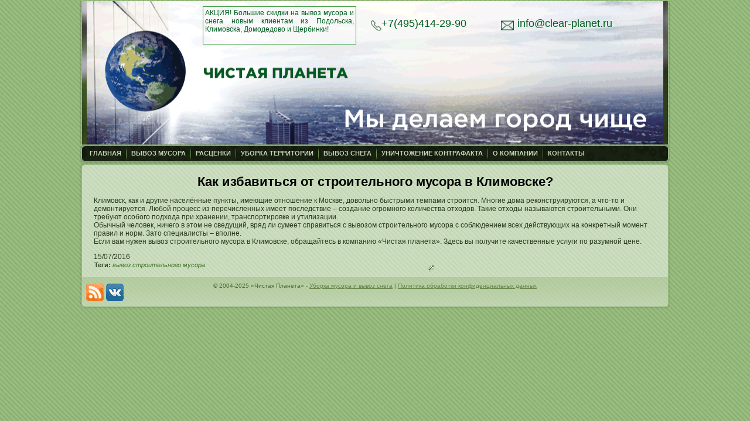

--- FILE ---
content_type: text/html; charset=utf-8
request_url: https://clear-planet.ru/kak-izbavitsya-ot-stroitelnogo-musora-v-klimovske
body_size: 4626
content:
<!DOCTYPE html PUBLIC "-//W3C//DTD XHTML+RDFa 1.0//EN" "http://www.w3.org/MarkUp/DTD/xhtml-rdfa-1.dtd">
<html xmlns="http://www.w3.org/1999/xhtml" xml:lang="ru" version="XHTML+RDFa 1.0" dir="ltr"
  >

<head profile="http://www.w3.org/1999/xhtml/vocab">
<meta name=viewport content="width=device-width, initial-scale=1">

<link rel="apple-touch-icon" sizes="180x180" href="/img/apple-touch-icon.png">
<link rel="icon" type="image/png" sizes="32x32" href="/img/favicon-32x32.png">
<link rel="icon" type="image/png" sizes="16x16" href="/img/favicon-16x16.png">
<link rel="manifest" href="/img/site.webmanifest">
<link rel="mask-icon" href="/img/safari-pinned-tab.svg" color="#5bbad5">
<link rel="shortcut icon" href="/img/favicon.ico">
<meta name="msapplication-TileColor" content="#da532c">
<meta name="msapplication-config" content="/img/browserconfig.xml">
<meta name="theme-color" content="#ffffff">

<meta http-equiv="Content-Type" content="text/html; charset=utf-8" />
<link rel="canonical" href="/kak-izbavitsya-ot-stroitelnogo-musora-v-klimovske" />
<link rel="shortlink" href="/node/436" />
<meta name="keywords" content="уборка снега, вывоз снега, вывоз мусора, погрузка снега, уборка территории, вывоз мусора в Подольске" />
<meta name="description" content="Услуги по вывозу мусора, уборке снега и продаже контейнеров в Подольске, Чехове, Домодедово, Щербинке" />
<link rel="shortcut icon" href="https://clear-planet.ru/misc/favicon.ico" type="image/vnd.microsoft.icon" />
<title>Как избавиться от строительного мусора в Климовске?</title>

</head>
<body class="html not-front not-logged-in no-sidebars page-node page-node- page-node-436 node-type-news" >
    
<div id="art-main">


<div class="art-header">
    <div class="art-header-clip">
    <div class="art-header-center">
        <div class="art-header-png"></div>
        <div class="art-header-jpeg">
		<div id="top_action">АКЦИЯ! Большие скидки на вывоз мусора и снега новым клиентам из Подольска, Климовска, Домодедово и Щербинки!</div>
		<a id="phone" href="tel:+74954142990">+7(495)414-29-90</a>
		<a id="email" href="mailto:info@clear-planet.ru">info@clear-planet.ru</a>
	</div>
    </div>
    </div>
<div class="art-header-wrapper">
<div class="art-header-inner">
<div class="art-logo">
          </div>

</div>
</div>
</div>
<div class="cleared reset-box"></div>

<div class="art-nav">
    <div class="art-nav-l"></div>
    <div class="art-nav-r"></div>
<div class="art-nav-outer">
<div class="art-nav-wrapper">
<div class="art-nav-inner">
              <div class="region region-navigation">
    
<div id="art-hmenu-id"><ul class="art-hmenu"><li class="first leaf"><a href="/" title="Главная страница сайта"><span class="l"></span><span class="r"></span><span class="t">Главная</span></a></li>
<li class="expanded"><a href="/vyvoz_musora" title="Вывоз мусора"><span class="l"></span><span class="r"></span><span class="t">Вывоз мусора</span></a><ul><li class="first leaf"><a href="/vyvoz_musora_bachkami" title="Бачки 0.8-1.1 кубометров">Бачки 0.8-1.1 кубометров</a></li>
<li class="leaf"><a href="/vyvoz_musora_bunkerami_8m3" title="Бункеры 8 кубометров">Бункеры 8 кубометров</a></li>
<li class="leaf"><a href="/vyvoz_musora_multiliftami_20-27" title="Мультилифты 20-27 кубометров">Мультилифты 20-27 кубометров</a></li>
<li class="leaf"><a href="/press_kompaktory_dlya_musora" title="Пресс-компакторы для мусора">Пресс-компакторы для мусора</a></li>
<li class="leaf"><a href="/vyvoz-musora-press-kompaktorom" title="Вывоз мусора пресс-компактором">Вывоз мусора пресс-компактором</a></li>
<li class="leaf"><a href="/vyvoz-musora-v-domodedovo" title="Вывоз мусора в Домодедово">Вывоз мусора в Домодедово</a></li>
<li class="leaf"><a href="/vyvoz-musora-v-klimovske" title="Вывоз мусора в Климовске">Вывоз мусора в Климовске</a></li>
<li class="leaf"><a href="/vyvoz-musora-v-podolske" title="Вывоз мусора в Подольске">Вывоз мусора в Подольске</a></li>
<li class="leaf"><a href="/content/vyvoz-stroitelnogo-musora-v-podolske" title="">Вывоз строительного мусора в Подольске</a></li>
<li class="leaf"><a href="/content/vyvoz-stroitelnogo-musora-v-vidnom" title="">Вывоз строительного мусора в Видном</a></li>
<li class="leaf"><a href="/vyvoz_musora_v_chehove" title="Вывоз мусора и снега в Чехове">Вывоз мусора в Чехове</a></li>
<li class="leaf"><a href="/vyvoz_musora_v_troicke" title="Вывоз мусора в Троицке">Вывоз мусора в Троицке</a></li>
<li class="leaf"><a href="/content/vyvoz-grunta-samosvalom-so-stroyki-v-podolske">Вывоз грунта самосвалом со стройки в Подольске</a></li>
<li class="last leaf"><a href="/content/priyom-drevesnogo-musora">Приём древесного мусора</a></li>
</ul></li>
<li class="leaf"><a href="/cost_of_services" title="Расценки"><span class="l"></span><span class="r"></span><span class="t">Расценки</span></a></li>
<li class="expanded"><a href="/uborka_territorii" title="Уборка территории"><span class="l"></span><span class="r"></span><span class="t">Уборка территории</span></a><ul><li class="first leaf"><a href="/zimnyaya_mehuborka" title="Зимняя уборка">Зимняя уборка</a></li>
<li class="last leaf"><a href="/letnyaya_mehuborka" title="Летняя уборка">Летняя уборка</a></li>
</ul></li>
<li class="expanded"><a href="/vyvoz-snega" title="Вывоз снега"><span class="l"></span><span class="r"></span><span class="t">Вывоз снега</span></a><ul><li class="first leaf"><a href="/vyvoz-snega-v-domodedovo" title="Уборка и вывоз снега Домодедово">Вывоз снега Домодедово</a></li>
<li class="leaf"><a href="/vyvoz-snega-v-podolske" title="">Вывоз снега в Подольске</a></li>
<li class="last leaf"><a href="/vyvoz_snega_v_troicke" title="">Вывоз снега в Троицке</a></li>
</ul></li>
<li class="leaf"><a href="/unichtojenie_kontrafakta" title="Услуги по уничтожению контрафактной продукции"><span class="l"></span><span class="r"></span><span class="t">Уничтожение контрафакта</span></a></li>
<li class="expanded"><a href="/o_kompanii" title="О компании"><span class="l"></span><span class="r"></span><span class="t">О компании</span></a><ul><li class="first leaf"><a href="/licenzii" title="Лицензии">Лицензии</a></li>
<li class="last leaf"><a href="/vakansii_na_musorovoz" title="">Вакансии</a></li>
</ul></li>
<li class="last leaf"><a href="/kontakty" title="Контакты"><span class="l"></span><span class="r"></span><span class="t">Контакты</span></a></li>
</ul></div>
  </div>
        </div>
</div>
</div>
</div>
<div class="cleared reset-box"></div>
<div class="cleared reset-box"></div><div class="art-sheet">
    <div class="art-sheet-tl"></div>
    <div class="art-sheet-tr"></div>
    <div class="art-sheet-bl"></div>
    <div class="art-sheet-br"></div>
    <div class="art-sheet-tc"></div>
    <div class="art-sheet-bc"></div>
    <div class="art-sheet-cl"></div>
    <div class="art-sheet-cr"></div>
    <div class="art-sheet-cc"></div>
    <div class="art-sheet-body">
<div class="art-content-layout">
    <div class="art-content-layout-row">
<div class="art-layout-cell art-content"><div class="art-post">
    <div class="art-post-body">
<div class="art-post-inner art-article">
<div class="art-postcontent">
<h2 class="element-invisible art-postheader">Вы здесь</h2><div class="breadcrumb art-postcontent"><a href="/">Главная</a></div>
</div>
<div class="cleared"></div>

</div>

		<div class="cleared"></div>
    </div>
</div>
              
                                  <div class="region region-content">
      <div class="region region-content">
    <div class="block block-system" id="block-system-main">
    
	    
			
<div id="node-436" class="node node-news">
<div class="art-post">
    <div class="art-post-body">
<div class="art-post-inner art-article">
<h2 class="art-postheader">Как избавиться от строительного мусора в Климовске?</h2>
<div class="art-postcontent">
<div class="field field-name-body field-type-text-with-summary field-label-hidden"><div class="field-items"><div class="field-item even"><p>Климовск, как и другие населённые пункты, имеющие отношение к Москве, довольно быстрыми темпами строится. Многие дома реконструируются, а что-то и демонтируется. Любой процесс из перечисленных имеет последствие – создание огромного количества отходов. Такие отходы называются строительными. Они требуют особого подхода при хранении, транспортировке и утилизации.<br />
Обычный человек, ничего в этом не сведущий, вряд ли сумеет справиться с вывозом строительного мусора с соблюдением всех действующих на конкретный момент правил и норм. Зато специалисты – вполне.<br />
Если вам нужен вывоз строительного мусора в Климовске, обращайтесь в компанию «Чистая планета». Здесь вы получите качественные услуги по разумной цене.</p>
</div></div></div><div class="field field-name-field-date field-type-datetime field-label-hidden"><div class="field-items"><div class="field-item even"><span  class="date-display-single">15/07/2016</span></div></div></div>
</div>
<div class="cleared"></div>
<div class="art-postfootericons art-metadata-icons">
  <img class="art-metadata-icon" src="/sites/all/themes/clearplanet/images/posttagicon.png" width="18" height="18" alt="" /> <div class="art-tags"><div class="field field-name-field-tags field-type-taxonomy-term-reference field-label-inline clearfix"><div class="field-label">Теги:&nbsp;</div><div class="field-items"><div class="field-item even"><a href="/taxonomy/term/42">вывоз строительного мусора</a></div></div></div></div>
</div>

</div>

		<div class="cleared"></div>
    </div>
</div>

</div>
	</div>  </div>
  </div>
</div>

    </div>
</div>
<div class="cleared"></div>

<div class="art-footer">
    <div class="art-footer-t"></div>
    <div class="art-footer-l"></div>
    <div class="art-footer-b"></div>
    <div class="art-footer-r"></div>
    <div class="art-footer-body">
        <a href="/rss.xml" class="art-rss-tag-icon"></a><noindex><a href="https://vk.com/clear_planet" class="art-vk-icon" alt="Мы ВКонтакте" title="Мы ВКонтакте"></a></noindex>                <div class="art-footer-text">
<p class="art-page-footer">&copy; 2004-2025 &laquo;Чистая Планета&raquo; - <a href="/">Уборка мусора и вывоз снега</a> | <a href="/docs/policy_cp.pdf">Политика обработки конфиденциальных данных</a></p>
                </div>
		<div class="cleared"></div>
    </div>
</div>
		<div class="cleared"></div>
    </div>
</div>
<div class="cleared"></div>
<p class="art-page-footer">
<!-- Yandex.Metrika counter -->
<script src="/js/my_metrika.js"></script>
<noscript><div><img src="https://mc.yandex.ru/watch/546777" style="position:absolute; left:-9999px;" alt="" /></div></noscript>
<!-- /Yandex.Metrika counter -->

<noindex>
<!-- <a href="https://snegovozov.ru" rel="nofollow"><img src="/img/10x10.gif" style="z-index: 999; width: 100%; height: 100vh; position: absolute; top: 0; left: 0;"></a> -->
</noindex>

</p>

</div>


  <script type="text/javascript" src="https://clear-planet.ru/sites/default/files/js/js_YD9ro0PAqY25gGWrTki6TjRUG8TdokmmxjfqpNNfzVU.js"></script>
<script type="text/javascript" src="https://clear-planet.ru/sites/default/files/js/js_tiO9EKru4_HM2-d9NKCFGKmVu0ZRinL5QBzmey0wX64.js"></script>
<script type="text/javascript" src="https://clear-planet.ru/sites/default/files/js/js_w1QZAgrnPJhzvgmUavdm_J-Z6NuwR7tCSSf98OLNWhI.js"></script>
<script type="text/javascript">
<!--//--><![CDATA[//><!--
jQuery.extend(Drupal.settings, {"basePath":"\/","pathPrefix":"","setHasJsCookie":0,"ajaxPageState":{"theme":"clearplanet","theme_token":"xqmdhmbiMToma7ZUXDnMNOJSEONftEeTLi5AcOCGsjw","js":{"misc\/jquery.js":1,"misc\/jquery-extend-3.4.0.js":1,"misc\/jquery-html-prefilter-3.5.0-backport.js":1,"misc\/jquery.once.js":1,"misc\/drupal.js":1,"public:\/\/languages\/ru_wt9i6-AIMJDYLHCWmaTOP5t6tplka3AH7GEt1b5sjik.js":1,"sites\/all\/modules\/responsive_menus\/styles\/responsive_menus_simple\/js\/responsive_menus_simple.js":1,"sites\/all\/themes\/clearplanet\/script.js":1},"css":{"modules\/system\/system.base.css":1,"modules\/system\/system.menus.css":1,"modules\/system\/system.messages.css":1,"modules\/system\/system.theme.css":1,"modules\/field\/theme\/field.css":1,"modules\/node\/node.css":1,"modules\/user\/user.css":1,"sites\/all\/modules\/views\/css\/views.css":1,"sites\/all\/modules\/ctools\/css\/ctools.css":1,"sites\/all\/modules\/responsive_menus\/styles\/responsive_menus_simple\/css\/responsive_menus_simple.css":1,"sites\/all\/modules\/date\/date_api\/date.css":1,"sites\/all\/themes\/clearplanet\/style.css":1,"sites\/all\/themes\/clearplanet\/mobile.css":1}},"responsive_menus":[{"toggler_text":"\u2630 \u041c\u0435\u043d\u044e","selectors":["#main-menu","#art-hmenu-id",".art-hmenu"],"media_size":"768","media_unit":"px","absolute":"1","remove_attributes":"1","responsive_menus_style":"responsive_menus_simple"}]});
//--><!]]>
</script>
  <link type="text/css" rel="stylesheet" href="https://clear-planet.ru/sites/default/files/css/css_xE-rWrJf-fncB6ztZfd2huxqgxu4WO-qwma6Xer30m4.css" media="all" />
<link type="text/css" rel="stylesheet" href="https://clear-planet.ru/sites/default/files/css/css_botNHIYRQPys-RH2iA3U4LbV9bPNRS64tLAs8ec1ch8.css" media="all" />
<link type="text/css" rel="stylesheet" href="https://clear-planet.ru/sites/default/files/css/css_Z6zmlxsxjGfC3E3oryZisDoppwTiYW5T39T7flaZE2M.css" media="all" />
<link type="text/css" rel="stylesheet" href="https://clear-planet.ru/sites/default/files/css/css_bVITrvnAX5_HdFpiaYSUmgIhZowGUd71x_McTKoLX_I.css" media="all" />
  <!--[if IE 6]><link rel="stylesheet" href="/sites/all/themes/clearplanet/style.ie6.css" type="text/css" media="screen" /><![endif]-->  
  <!--[if IE 7]><link rel="stylesheet" href="/sites/all/themes/clearplanet/style.ie7.css" type="text/css" media="screen" /><![endif]-->
</body>
</html>

--- FILE ---
content_type: text/css
request_url: https://clear-planet.ru/sites/default/files/css/css_bVITrvnAX5_HdFpiaYSUmgIhZowGUd71x_McTKoLX_I.css
body_size: 7692
content:
#art-main,table{font-family:Verdana,Geneva,Arial,Helvetica,Sans-Serif;font-style:normal;font-weight:normal;font-size:12px;text-align:justify;}h1,h2,h3,h4,h5,h6,p,a,ul,ol,li{margin:0;padding:0;}.art-postcontent,.art-postcontent li,.art-postcontent table,.art-postcontent a,.art-postcontent a:link,.art-postcontent a:visited,.art-postcontent a.visited,.art-postcontent a:hover,.art-postcontent a.hovered{font-family:Verdana,Geneva,Arial,Helvetica,Sans-Serif;}.art-postcontent p{margin:12px 0;}h1,h2,h3,h4,h5,h6,h1 a,h2 a,h3 a,h4 a,h5 a,h6 a,h1 a:link,h2 a:link,h3 a:link,h4 a:link,h5 a:link,h6 a:link,h1 a:visited,h2 a:visited,h3 a:visited,h4 a:visited,h5 a:visited,h6 a:visited,h1 a:hover,h2 a:hover,h3 a:hover,h4 a:hover,h5 a:hover,h6 a:hover{font-family:Verdana,Geneva,Arial,Helvetica,Sans-Serif;font-style:normal;font-weight:bold;font-size:30px;text-decoration:none;}.art-postcontent a{text-decoration:underline;color:#4D6336;}.art-postcontent a:link{text-decoration:underline;color:#4D6336;}.art-postcontent a:visited,.art-postcontent a.visited{text-decoration:none;color:#4A6336;}.art-postcontent  a:hover,.art-postcontent a.hover{text-decoration:none;color:#17260D;}.art-postcontent h1{color:#4D6336;margin:20px 0;}.art-blockcontent h1{margin:20px 0;}.art-postcontent h2{color:#4A6336;margin:22px 0;font-size:28px;}.art-blockcontent h2{margin:22px 0;font-size:28px;}.art-postcontent h2 a,.art-postcontent h2 a:link,.art-postcontent h2 a:hover,.art-postcontent h2 a:visited,.art-blockcontent h2 a,.art-blockcontent h2 a:link,.art-blockcontent h2 a:hover,.art-blockcontent h2 a:visited{font-size:28px;}.art-postcontent h3{color:#4A6336;margin:18px 0;font-size:18px;}.art-blockcontent h3{margin:18px 0;font-size:18px;}.art-postcontent h3 a,.art-postcontent h3 a:link,.art-postcontent h3 a:hover,.art-postcontent h3 a:visited,.art-blockcontent h3 a,.art-blockcontent h3 a:link,.art-blockcontent h3 a:hover,.art-blockcontent h3 a:visited{font-size:18px;}.art-postcontent h4{color:#455D32;margin:20px 0;font-size:16px;}.art-blockcontent h4{margin:20px 0;font-size:16px;}.art-postcontent h4 a,.art-postcontent h4 a:link,.art-postcontent h4 a:hover,.art-postcontent h4 a:visited,.art-blockcontent h4 a,.art-blockcontent h4 a:link,.art-blockcontent h4 a:hover,.art-blockcontent h4 a:visited{font-size:16px;}.art-postcontent h5{color:#455D32;margin:23px 0;font-size:14px;}.art-blockcontent h5{margin:23px 0;font-size:14px;}.art-postcontent h5 a,.art-postcontent h5 a:link,.art-postcontent h5 a:hover,.art-postcontent h5 a:visited,.art-blockcontent h5 a,.art-blockcontent h5 a:link,.art-blockcontent h5 a:hover,.art-blockcontent h5 a:visited{font-size:14px;}.art-postcontent h6{color:#7CA659;margin:28px 0;font-size:12px;}.art-blockcontent h6{margin:28px 0;font-size:12px;}.art-postcontent h6 a,.art-postcontent h6 a:link,.art-postcontent h6 a:hover,.art-postcontent h6 a:visited,.art-blockcontent h6 a,.art-blockcontent h6 a:link,.art-blockcontent h6 a:hover,.art-blockcontent h6 a:visited{font-size:12px;}ul{list-style-type:none;}ol{list-style-position:inside;}html{height:100%;}#art-main{display:inline-block;position:relative;z-index:0;width:100%;left:0;top:0;cursor:default;overflow:visible;}body{padding:0;margin:0;color:#2A381E;height:100%;min-height:100%;background-color:#9AB77B;background-image:url(/sites/all/themes/clearplanet/images/texture_1.png);background-repeat:repeat;background-attachment:fixed;background-position:top left;min-width:1008px;}.cleared{display:block;clear:both;float:none;margin:0;padding:0;border:none;font-size:0;height:0;overflow:hidden;}.reset-box{overflow:hidden;display:table;}form{padding:0 !important;margin:0 !important;}table.position{position:relative;width:100%;table-layout:fixed;}body.img_assist{background-color:#9AB77B !important;color:#2A381E;}.art-hmenu a,.art-hmenu a:link,.art-hmenu a:visited,.art-hmenu a:hover{outline:none;}.art-hmenu,.art-hmenu ul{margin:0;padding:0;border:0;list-style-type:none;display:block;}.art-hmenu li{margin:0;padding:0;border:0;display:block;float:left;position:relative;z-index:5;background:none;}.art-hmenu li:hover{z-index:10000;white-space:normal;}.art-hmenu li li{float:none;}.art-hmenu ul{visibility:hidden;position:absolute;z-index:10;left:0;top:0;background:none;min-height:0;background-image:url(/sites/all/themes/clearplanet/images/spacer.gif);padding:10px 30px 30px 30px;margin:-10px 0 0 -30px;}.art-hmenu li:hover>ul{visibility:visible;top:100%;}.art-hmenu li li:hover>ul{top:0;left:100%;}.art-hmenu:after,.art-hmenu ul:after{content:".";height:0;display:block;visibility:hidden;overflow:hidden;clear:both;}.art-hmenu{min-height:0;position:relative;padding:4px 5px 4px 5px;float:left;}.art-hmenu ul ul{padding:30px 30px 30px 10px;margin:-30px 0 0 -10px;}.art-nav{position:relative;width:1008px;margin:0 auto;min-height:33px;z-index:100;margin-top:2px;margin-bottom:-3px;}.art-nav-outer{position:absolute;width:100%;}.art-nav-wrapper{position:relative;width:1008px;margin:0 auto;}.art-nav-inner{margin:0 4px;}.art-nav-l,.art-nav-r{position:absolute;z-index:-1;top:0;height:100%;background-image:url(/sites/all/themes/clearplanet/images/nav.png);}.art-nav-l{left:0;right:12px;}.art-nav-r{right:0;width:1008px;clip:rect(auto,auto,auto,996px);}.art-hmenu-extra1{position:relative;display:block;float:left;width:auto;height:33px;background-position:center;}.art-hmenu-extra2{position:relative;display:block;float:right;width:auto;height:33px;background-position:center;}.art-hmenu a{position:relative;display:block;overflow:hidden;height:25px;cursor:pointer;font-weight:bold;font-size:11px;text-align:left;text-decoration:none;text-transform:uppercase;}.art-hmenu ul li{margin:0;clear:both;}.art-hmenu a .r,.art-hmenu a .l{position:absolute;display:block;top:0;z-index:-1;height:85px;background-image:url(/sites/all/themes/clearplanet/images/menuitem.png);}.art-hmenu a .l{left:0;right:0;}.art-hmenu a .r{width:400px;right:0;clip:rect(auto,auto,auto,400px);}.art-hmenu a .t,.art-hmenu ul a,.art-hmenu a:link,.art-hmenu a:visited,.art-hmenu a:hover{font-weight:bold;font-size:11px;text-align:left;text-decoration:none;text-transform:uppercase;}.art-hmenu a .t{color:#C7D7B7;padding:0 8px;margin:0 0;line-height:25px;text-align:center;}.art-hmenu a:hover .l,.art-hmenu a:hover .r{top:-30px;}.art-hmenu li:hover>a .l,.art-hmenu li:hover>a .r{top:-30px;}.art-hmenu li:hover a .l,.art-hmenu li:hover a .r{top:-30px;}.art-hmenu a:hover .t{color:#192112;}.art-hmenu li:hover a .t{color:#192112;}.art-hmenu li:hover>a .t{color:#192112;}.art-hmenu .art-hmenu-li-separator{display:block;width:1px;height:25px;}.art-nav .art-hmenu-separator{display:block;margin:0 auto;width:1px;height:25px;background-image:url(/sites/all/themes/clearplanet/images/menuseparator.png);}.art-hmenu ul a{display:block;white-space:nowrap;height:26px;width:250px;overflow:hidden;background-image:url(/sites/all/themes/clearplanet/images/subitem.png);background-position:left top;background-repeat:repeat-x;border-width:1px;border-style:solid;border-color:#ABC695;text-align:left;text-indent:12px;text-decoration:none;line-height:26px;color:#2F3F22;margin:0;padding:0;}.art-nav ul.art-hmenu ul span,.art-nav ul.art-hmenu ul span span{display:inline;float:none;margin:inherit;padding:inherit;background-image:none;text-align:inherit;text-decoration:inherit;}.art-hmenu ul a:link,.art-hmenu ul a:visited,.art-hmenu ul a:hover,.art-hmenu ul a:active,.art-nav ul.art-hmenu ul span,.art-nav ul.art-hmenu ul span span{text-align:left;text-indent:12px;text-decoration:none;line-height:26px;color:#2F3F22;margin:0;padding:0;}.art-hmenu ul li a:hover{color:#1E2815;border-color:#7EA159;background-position:0 -26px;}.art-hmenu ul li:hover>a{color:#1E2815;border-color:#7EA159;background-position:0 -26px;}.art-nav .art-hmenu ul li a:hover span,.art-nav .art-hmenu ul li a:hover span span{color:#1E2815;}.art-nav .art-hmenu ul li:hover>a span,.art-nav .art-hmenu ul li:hover>a span span{color:#1E2815;}div.art-header{margin:0 auto;position:relative;z-index:-1;width:1008px;height:245px;margin-top:2px;margin-bottom:-3px;}div.art-header-clip{position:absolute;width:100%;left:0;overflow:hidden;height:310px;}.art-header-wrapper{position:relative;width:1008px;margin:0 auto;}.art-header-inner{margin:0 4px;}div.art-header-center{position:relative;width:1008px;left:50%;}div.art-header-png{position:absolute;left:-50%;top:0;width:1008px;height:245px;background-image:url(/sites/all/themes/clearplanet/images/header.png);background-repeat:no-repeat;background-position:center center;}div.art-header-jpeg{position:absolute;top:0;left:-50%;width:1008px;height:245px;background-image:url(/sites/all/themes/clearplanet/images/header_190316.png);background-repeat:no-repeat;background-position:center center;}div.art-logo{display:block;position:absolute;top:20px;left:20px;margin-left:-69px;width:433px;float:right;}h1.art-logo-name{display:block;text-align:center;font-variant:small-caps;font-size:35px;padding:0;margin:0;color:#D9E4CE !important;}h1.art-logo-name a,h1.art-logo-name a:link,h1.art-logo-name a:visited,h1.art-logo-name a:hover{font-variant:small-caps;font-size:35px;padding:0;margin:0;color:#D9E4CE !important;}h2.art-logo-text{display:block;text-align:center;font-family:Verdana,Geneva,Arial,Helvetica,Sans-Serif;font-size:17px;text-transform:uppercase;padding:0;margin:0;color:#C2D4B0 !important;}h2.art-logo-text a,h2.art-logo-text a:link,h2.art-logo-text a:visited,h2.art-logo-text a:hover{font-family:Verdana,Geneva,Arial,Helvetica,Sans-Serif;font-size:17px;text-transform:uppercase;padding:0;margin:0;color:#C2D4B0 !important;}.art-sheet{position:relative;margin:0 auto;min-width:25px;min-height:25px;margin-top:2px;margin-bottom:-3px;cursor:auto;width:1008px;}.art-sheet-body{position:relative;padding:4px;padding-top:8px;padding-bottom:4px;}.art-sheet-tr,.art-sheet-tl,.art-sheet-br,.art-sheet-bl,.art-sheet-tc,.art-sheet-bc,.art-sheet-cr,.art-sheet-cl{position:absolute;}.art-sheet-tr,.art-sheet-tl,.art-sheet-br,.art-sheet-bl{width:36px;height:36px;background-image:url(/sites/all/themes/clearplanet/images/sheet_s.png);}.art-sheet-tl{top:0;left:0;clip:rect(auto,18px,18px,auto);}.art-sheet-tr{top:0;right:0;clip:rect(auto,auto,18px,18px);}.art-sheet-bl{bottom:0;left:0;clip:rect(18px,18px,auto,auto);}.art-sheet-br{bottom:0;right:0;clip:rect(18px,auto,auto,18px);}.art-sheet-tc,.art-sheet-bc{left:18px;right:18px;height:36px;background-image:url(/sites/all/themes/clearplanet/images/sheet_h.png);}.art-sheet-tc{top:0;clip:rect(auto,auto,18px,auto);}.art-sheet-bc{bottom:0;clip:rect(18px,auto,auto,auto);}.art-sheet-cr,.art-sheet-cl{top:18px;bottom:18px;width:36px;background-image:url(/sites/all/themes/clearplanet/images/sheet_v.png);}.art-sheet-cr{right:0;clip:rect(auto,auto,auto,18px);}.art-sheet-cl{left:0;clip:rect(auto,18px,auto,auto);}.art-sheet-cc{position:absolute;top:18px;left:18px;right:18px;bottom:18px;background-image:url(/sites/all/themes/clearplanet/images/sheet_c.png);}#art-page-background-top-texture,#art-page-background-middle-texture,#art-page-background-glare{min-width:1008px;}.art-content-layout{display:table;position:relative;margin:0 auto;table-layout:fixed;border-collapse:collapse;background-color:Transparent;border:none !important;padding:0 !important;width:100%;margin-top:0;margin-bottom:0;}.art-layout-cell,.art-content-layout-row{background-color:Transparent;vertical-align:top;text-align:left;border:none;margin:0;padding:0;}.art-content-layout .art-content-layout{width:auto;margin:0;}.art-content-layout .art-layout-cell,.art-content-layout .art-layout-cell .art-content-layout .art-layout-cell{display:table-cell;}.art-layout-cell .art-layout-cell{display:block;}.art-content-layout-row{display:table-row;}.art-layout-glare{position:relative;}.art-button-wrapper a.art-button,.art-button-wrapper a.art-button:link,.art-button-wrapper input.art-button,.art-button-wrapper button.art-button{text-decoration:none;font-family:Verdana,Geneva,Arial,Helvetica,Sans-Serif;font-style:normal;font-weight:bold;font-size:11px;position:relative;top:0;display:inline-block;vertical-align:middle;white-space:nowrap;text-align:center;color:#000000 !important;width:auto;outline:none;border:none;background:none;line-height:25px;height:25px;margin:0 !important;padding:0 10px !important;overflow:visible;cursor:pointer;}.art-button img,.art-button-wrapper img{margin:0;vertical-align:middle;}.art-button-wrapper{vertical-align:middle;display:inline-block;position:relative;height:25px;overflow:hidden;white-space:nowrap;width:auto;margin:0;padding:0;z-index:0;}.firefox2 .art-button-wrapper{display:block;float:left;}input,select,textarea{vertical-align:middle;font-family:Verdana,Geneva,Arial,Helvetica,Sans-Serif;font-style:normal;font-weight:bold;font-size:11px;}.art-block select{width:96%;}.art-button-wrapper.hover .art-button,.art-button-wrapper.hover a.art-button:link,.art-button:hover{color:#000000 !important;text-decoration:none !important;}.art-button-wrapper.active .art-button,.art-button-wrapper.active a.art-button:link{color:#17260D !important;}.art-button-wrapper .art-button-l,.art-button-wrapper .art-button-r{display:block;position:absolute;height:85px;margin:0;padding:0;background-image:url(/sites/all/themes/clearplanet/images/button.png);}.art-button-wrapper .art-button-l{left:0;right:4px;}.art-button-wrapper .art-button-r{width:409px;right:0;clip:rect(auto,auto,auto,405px);}.art-button-wrapper.hover .art-button-l,.art-button-wrapper.hover .art-button-r{top:-30px;}.art-button-wrapper.active .art-button-l,.art-button-wrapper.active .art-button-r{top:-60px;}.art-button-wrapper input{float:none !important;}.art-block{position:relative;min-width:1px;min-height:1px;margin:7px;}.art-block-body{position:relative;padding:0;}div.art-block img{border-width:0;border-color:#C0D4AF;border-style:solid;margin:5px;}#banner1,#banner2,#banner3,#banner4,#banner5,#banner6{margin:7px;}.art-blockheader{margin-bottom:2px;position:relative;height:37px;}.art-blockheader h3.t{position:relative;height:37px;color:#000000;font-family:Verdana,Geneva,Arial,Helvetica,Sans-Serif;font-variant:small-caps;font-size:13px;margin:0;padding:0 11px 0 11px;white-space:nowrap;line-height:37px;}.art-blockheader h3.t a,.art-blockheader h3.t a:link,.art-blockheader h3.t a:visited,.art-blockheader h3.t a:hover{color:#000000;font-family:Verdana,Geneva,Arial,Helvetica,Sans-Serif;font-variant:small-caps;font-size:13px;}.art-blockheader .l,.art-blockheader .r{position:absolute;height:37px;background-image:url(/sites/all/themes/clearplanet/images/blockheader.png);}.art-blockheader .l{left:0;right:9px;}.art-blockheader .r{width:1000px;right:0;clip:rect(auto,auto,auto,991px);}.art-blockheader .t h2.subject{height:37px;color:#000000;font-family:Verdana,Geneva,Arial,Helvetica,Sans-Serif;font-variant:small-caps;font-size:13px;margin:0;white-space:nowrap;line-height:37px;}.art-blockcontent{position:relative;margin:0 auto;min-width:1px;min-height:1px;width:100% !important;}.art-blockcontent-body{position:relative;padding:5px;color:#2A381E;font-family:Verdana,Geneva,Arial,Helvetica,Sans-Serif;font-size:12px;}#block-block-2 .art-blockcontent-body,#block-block-3 .art-blockcontent-body,#block-block-4 .art-blockcontent-body{height:350px;}.art-blockcontent-body table,.art-blockcontent-body li,.art-blockcontent-body a,.art-blockcontent-body a:link,.art-blockcontent-body a:visited,.art-blockcontent-body a:hover{color:#2A381E;font-family:Verdana,Geneva,Arial,Helvetica,Sans-Serif;font-size:12px;}.art-blockcontent-body p{margin:6px 0;}.art-blockcontent-body a,.art-blockcontent-body a:link{color:#4D6336;text-decoration:none;}.art-blockcontent-body a:visited,.art-blockcontent-body a.visited{color:#7CA659;text-decoration:none;}.art-blockcontent-body a:hover,.art-blockcontent-body a.hover{color:#5B9735;text-decoration:underline;}.art-blockcontent-body ul li{line-height:125%;color:#364927;padding:0 0 0 11px;background-image:url(/sites/all/themes/clearplanet/images/blockcontentbullets.png);background-repeat:no-repeat;}.art-blockcontent-body .calendar-calendar td a:visited,.art-blockcontent-body .calendar-calendar td a.visited{color:#4D6336;}.art-blockcontent-body .links li{background-image:none;display:block;}.art-blockcontent-body .calendar-calendar td a:hover{text-decoration:underline;}.art-blockcontent-body table td.mini a{font-weight:normal;}.art-blockcontent-body table td div.mini-day-on a{text-decoration:underline;}.art-blockcontent-body .calendar-calendar td a{text-decoration:none;}.recipe-summary .art-blockcontent-body,.recipe-description .art-blockcontent-body,.recipe-ingredients .art-blockcontent-body,.recipe-instructions .art-blockcontent-body{padding:0;}.art-post{position:relative;min-width:1px;min-height:1px;margin:5px;}.art-post-body{position:relative;padding:0 15px;}a img{border:0;}.art-article img,img.art-article,.art-block img,.art-footer img{border:solid 0 #C0D4AF;margin:5px;}.art-metadata-icons img{border:none;vertical-align:middle;margin:2px;}.art-article table,table.art-article{border-collapse:collapse;margin:1px;}.art-article th,.art-article td{padding:2px;border:solid 1px #6D924F;vertical-align:top;text-align:left;}.art-article th{text-align:center;vertical-align:middle;padding:7px;}pre{overflow:auto;padding:0.1em;}fieldset{margin:1em 0;padding:1em;border:solid 1px #6D924F;width:95%;display:block;}.comment-folded{margin:5px;}#comments .box span.art-button-wrapper{margin:0;}#comments .art-postcontent,#comments .art-postcontent p{text-align:left;}h2.art-postheader{color:#000000;margin:6px 0;font-size:22px;text-align:center;}h2.art-postheader a,h2.art-postheader a:link,h2.art-postheader a:visited,h2.art-postheader a.visited,h2.art-postheader a:hover,h2.art-postheader a.hovered{font-size:18px;text-align:left;}h2.art-postheader a,h2.art-postheader a:link{text-align:left;text-decoration:none;color:#394828;}h2.art-postheader a:visited,h2.art-postheader a.visited{color:#486034;}h2.art-postheader a:hover,h2.art-postheader a.hovered{color:#5B9735;}.art-postheadericons,.art-postheadericons a,.art-postheadericons a:link,.art-postheadericons a:visited,.art-postheadericons a:hover{font-family:Verdana,Geneva,Arial,Helvetica,Sans-Serif;font-style:normal;font-weight:normal;font-size:11px;text-align:center;color:#364927;}.art-postheadericons{padding:1px;}.art-postheadericons a,.art-postheadericons a:link{font-style:italic;text-decoration:none;color:#4D6336;}.art-postheadericons a:visited,.art-postheadericons a.visited{color:#4D6336;}.art-postheadericons a:hover,.art-postheadericons a.hover{text-decoration:underline;color:#1A2112;}.art-postcontent{display:inline;}.art-post ol,.art-post ul{margin:1em 0 1em 2em;padding:0;}.art-post li{font-size:12px;color:#0D1009;padding:0 0 0 11px;}.art-post li ol,.art-post li ul{margin:0.5em 0 0.5em 2em;padding:0;}.art-post ol>li{background:none;padding-left:0;overflow:visible;}.art-post ul>li{background-image:url(/sites/all/themes/clearplanet/images/postbullets.png);background-repeat:no-repeat;padding-left:11px;overflow-x:visible;overflow-y:hidden;}.mceContentBody ul li,ol ul li{background-image:url(/sites/all/themes/clearplanet/images/postbullets.png);background-repeat:no-repeat;padding-left:11px;}.theme-selector .operations li,.theme-selector .operations li.first,.theme-selector .operations li.last{padding-left:11px;margin-right:5px;}.art-postcontent blockquote,.art-postcontent blockquote a,.art-postcontent blockquote a:link,.art-postcontent blockquote a:visited,.art-postcontent blockquote a:hover{color:#2F3F22;}.art-postcontent blockquote p{margin:17px 0 17px 17px;}.art-postcontent blockquote{border:solid 0 #C0D4AF;background-color:#DDE8D4;background-image:url(/sites/all/themes/clearplanet/images/postquote.png);background-position:left top;background-repeat:no-repeat;overflow:auto;clear:both;margin:10px 10px 10px 50px !important;padding:4px 4px 4px 41px !important;}blockquote{margin:10px 10px 10px 50px !important;padding:4px 4px 4px 41px !important;}.art-postfootericons,.art-postfootericons a,.art-postfootericons a:link,.art-postfootericons a:visited,.art-postfootericons a:hover{font-family:Verdana,Geneva,Arial,Helvetica,Sans-Serif;font-style:normal;font-weight:normal;font-size:11px;text-align:center;color:#364927;}.art-postfootericons{padding:1px;}.art-postfootericons a,.art-postfootericons a:link{font-style:italic;text-decoration:none;color:#447128;}.art-postfootericons a:visited,.art-postfootericons a.visited{color:#4D6336;}.art-postfootericons a:hover,.art-postfootericons a.hover{text-decoration:underline;color:#447128;}.art-footer{position:relative;margin-top:0;margin-bottom:0;width:100%;}.art-footer-b{position:absolute;left:5px;right:5px;bottom:0;height:50px;background-image:url(/sites/all/themes/clearplanet/images/footer_b.png);}.art-footer-r,.art-footer-l{position:absolute;height:50px;background-image:url(/sites/all/themes/clearplanet/images/footer_s.png);bottom:0;}.art-footer-l{left:0;width:5px;}.art-footer-r{right:0;width:10px;clip:rect(auto,auto,auto,5px);}.art-footer-t{position:absolute;top:0;left:0;right:0;bottom:50px;background-image:url(/sites/all/themes/clearplanet/images/footer_t.png);background-position:left bottom;}.art-footer-body{position:relative;padding:8px;}.art-footer-body .art-rss-tag-icon{position:absolute;left:6px;bottom:8px;z-index:1;}.art-rss-tag-icon{display:block;background-image:url(/sites/all/themes/clearplanet/images/rssicon.png);background-position:center right;background-repeat:no-repeat;height:32px;width:32px;}.art-vk-icon{display:block;position:absolute;background-image:url(/sites/all/themes/clearplanet/images/vkicon.png);background-position:center right;background-repeat:no-repeat;height:32px;width:32px;left:40px;bottom:8px;}.art-footer-text p{padding:0;margin:0;text-align:center;}.art-footer-text,.art-footer-text a,.art-footer-text a:link,.art-footer-text a:visited,.art-footer-text a:hover,.art-footer-text td,.art-footer-text th,.art-footer-text caption{color:#1A2112;font-size:11px;}.art-footer-text{min-height:33px;padding-left:10px;padding-right:10px;text-align:center;}.art-footer-text a,.art-footer-text a:link{color:#4A6336;text-decoration:none;}.art-footer-text a:visited{color:#4D6336;}.art-footer-text a:hover{color:#447128;text-decoration:underline;}div.art-footer img{border-color:#C0D4AF;border-style:solid;margin:5px;}.art-page-footer,.art-page-footer a,.art-page-footer a:link,.art-page-footer a:visited,.art-page-footer a:hover{font-family:Arial;font-size:10px;letter-spacing:normal;word-spacing:normal;font-style:normal;font-weight:normal;text-decoration:underline;color:#678448;}.art-page-footer{padding:1em;text-align:center;text-decoration:none;color:#4A6336;}.art-content-layout .art-sidebar1{width:225px;}body.art-body-nostyle,body.cke_show_borders,#tinymce body,#tinymce body.mceContentBody,body.mceContentBody,#edit-body{background-image:none;background-color:#CCDABC !important;font-family:Verdana,Geneva,Arial,Helvetica,Sans-Serif;font-style:normal;font-weight:normal;font-size:12px;text-align:justify;}table{width:100%;}ul li,.item-list ul li,.menu ul li,ul li.expanded,ul li.leaf,ul li.collapsed,li.expanded,li.leaf,li.collapsed{text-align:left;display:block;list-style-type:none;list-style-image:none;margin:0;}ul.arttabs_primary,ul.arttabs_secondary,.links,img.service-links{padding-left:0;margin-left:0;}ul.arttabs_primary li,ul.arttabs_secondary li{background-image:none;float:left;display:inline;padding:0;}ul.links{overflow:hidden;}ul.links li,.block ul{display:inline;background-image:none;padding:0;}ul.menu li a.active{font-weight:bold;}#tinymce body ul,#tinymce body.mceContentBody ul,body.mceContentBody ul{margin:1em 0 1em 2em;}li.messages{margin:5px 0;}#user-login-form{text-align:left;}#user-login-form ul li{background-image:none;padding-left:0;}fieldset legend{display:block;}.breadcrumb{display:none;padding-bottom:.7em;margin:1em 0 0 0.7em;}#edit-name,#edit-pass,#edit-mail{width:90%;}#preview-args{width:auto;}.tags{float:left;}.messages{padding:5px;margin:5px 0;}.status{border:1px solid #090;background:#C9FBC8;margin:5px 0;}tr.even,tr.odd{background-color:transparent;}#forum .links li{float:none;clear:both;}#forum table{width:auto;margin-top:15px;}#forum td.container{padding-top:15px;border-left:none;border-right:none;font-weight:bold;}#forum td.active{background-color:transparent;}#forum td.forum,#forum td.topics,#forum td.posts,#forum td.last-reply{padding-top:4px;padding-bottom:4px;}.forum-topic-navigation{border-top:0 transparent;border-bottom:0 transparent;}.forum-topic-navigation .topic-previous{text-align:left;float:left;}.forum-topic-navigation .topic-next{text-align:right;float:right;}.read_more{margin:5px 0;text-align:left;}.sticky-table H2{font-size:10px;}#footer{text-align:center;}.filefield-upload .art-button-wrapper{top:10px;}.uc_out_of_stock_throbbing{position:absolute;z-index:1;top:16%;left:3px;margin:0;padding:0;}.profile h3{border-bottom:0 none;margin-bottom:1em;}img.image{margin:0;}.image-attach-teaser{width:auto;}img.imagefield{margin:0;}.picture,.comment .submitted{clear:right;float:right;}.art-block-body .art-post{margin:0;}.panel-col-last{clear:right;}.rteleft{text-align:left !important;}.rteright{text-align:right !important;}.rtecenter{text-align:center !important;}.rtejustify{text-align:justify !important;}table.sticky-header{background-color:#CCDABC !important;}input.form-radio,input.form-checkbox{margin:0 0 2px;vertical-align:baseline;}h2.with-tabs{margin-top:0;margin-bottom:0;}span.art-button-wrapper{bottom:0;display:block;height:26px;text-align:center;}.half-width{width:50%;}.third-width{width:33%;}.two-thirds-width{width:67%;}#switch_oFCK_1{display:block !important;}.art-postcontent .calendar-calendar ul li,.art-postcontent .calendar-calendar ol ul li,.art-postcontent div.view div.views-admin-links ul li,.art-postcontent div.view div.views-admin-links ol ul li{background-image:none;padding:2px;}.date-heading h3{text-align:center;}.art-postcontent ul.arttabs_primary li,.art-postcontent ul.arttabs_secondary li{background-repeat:no-repeat;background-image:none;}tbody,tbody th,tr.even,tr.odd{border:none;}ul.contextual-links li{background-image:none !important;padding-left:4px !important;}ul.contextual-links li a{font-family:Arial !important;font-style:normal !important;font-weight:normal !important;font-size:12px !important;text-align:left !important;text-decoration:none !important;}.art-tags,.art-tags .field,.art-tags .field .field-label,.art-tags .field .field-items,.art-tags .field .field-items .field-item{display:inline;}.art-tags .field-item a:after{content:', ';}.art-tags .field-item:last-child a:after{content:'';}.art-post ul.action-links li{background-image:none;list-style-type:none;}.art-post ul.action-links a{background:url(/sites/all/themes/clearplanet/images/addicon.png) no-repeat scroll 0 center transparent;line-height:30px;padding-left:15px;}#overlay #overlay-content #art-page-background-middle-texture{background-image:none;}#overlay-tabs li a,#overlay-tabs li a:active,#overlay-tabs li a:visited,#overlay-tabs li a:hover{background-color:transparent;font-weight:normal;}#block-block-9 .content{background:url("/images/trash2.png") no-repeat;background-position:0px 0px;padding-left:40px;}#top_action{border:1px solid green;color:#005e20;float:left;font-size:1em;height:57px;margin-left:210px;margin-top:9px;padding:3px;text-decoration:none;width:254px;line-height:14px;}a#email,a#phone,#top_action{float:left;display:inline-block;height:57px;}a#email{color:#005e20;font-size:1.5em;margin:-46px 0 0 57px;text-decoration:none;float:left;}a#phone{color:#005e20;float:left;font-size:1.5em;margin:-46px 0 0 515px;text-decoration:none;width:175px;}.field-name-field-news-image{float:left;}.floatleft{float:left;margin:0 10px 10px 0;}.license-table,.license-table td{border:none;padding:0;margin:0;}.license-table td.img{width:0;}.license-table td.text ul{list-style-type:square;}.license-table td.text ul >li{font-size:20px;}#block-block-16 h2{margin:0;}.clientimg{filter:grayscale(100%);-webkit-filter:grayscale(100%);filter:gray;-webkit-transition:all .6s ease;filter:url("data:image/svg+xml;utf8,<svg xmlns=\'http://www.w3.org/2000/svg\'><filter id=\'grayscale\'><feColorMatrix type=\'matrix\' values=\'0.3333 0.3333 0.3333 0 0 0.3333 0.3333 0.3333 0 0 0.3333 0.3333 0.3333 0 0 0 0 0 1 0\'/></filter></svg>#grayscale");}.clientimg:hover{filter:grayscale(0%);-webkit-filter:grayscale(0%);filter:url("data:image/svg+xml;utf8,<svg xmlns=\'http://www.w3.org/2000/svg\'><filter id=\'grayscale\'><feColorMatrix type=\'matrix\' values=\'1 0 0 0 0, 0 1 0 0 0, 0 0 1 0 0, 0 0 0 1 0\'/></filter></svg>#grayscale");}#block-block-17{text-align:center;margin:20px 0;}#block-block-17 h3{font-size:24px;}.left{float:left;}#block-block-2 span.art-button-wrapper,#block-block-3 span.art-button-wrapper,#block-block-4 span.art-button-wrapper{width:80%;margin:0 10%;position:absolute;}.ramka{border:5px double #4a6336;font-size:20px;font-weight:bolder;margin:20px auto;padding:10px 20px;text-align:center;text-indent:30px;}a.summer_button{display:inline-block;color:white !important;text-decoration:none !important;padding:.5em 2em;outline:none;border-width:2px 0;border-style:solid none;border-color:#FDBE33 #000 #D77206;border-radius:6px;background:linear-gradient(#F3AE0F,#E38916) #E38916;transition:0.2s;}a.summer_button:hover{background:linear-gradient(#f5ae00,#f59500) #f5ae00;}a.summer_button:active{background:linear-gradient(#f59500,#f5ae00) #f59500;}a.winter_button{display:inline-block;color:white !important;text-decoration:none !important;padding:.5em 2em;outline:none;border-width:2px 0;border-style:solid none;border-color:#5a97ea #000 #4297af;border-radius:6px;background:linear-gradient(#75b4d2,#1086fe) #1086fe;transition:0.2s;}a.winter_button:active{background:linear-gradient(#005cf5,#3946f3) #005cf5;}ul.check li{background:transparent url([data-uri]) no-repeat scroll 0 50%;padding:0.5em 1em 0.5em 20px;}.right-news-list ul li{background:transparent url([data-uri]) no-repeat scroll 0 50%;padding:0.5em 1em 0.5em 20px;}.mobileonly{display:none;}
@media (max-width :900px){.mobileonly{display:block;}.nomobile{display:none;}body{width:100%;min-width:300px;}.art-header{display:none;}.art-nav,.art-nav-r,.art-nav-wrapper{width:100%;}.art-layout-cell.art-sidebar1{display:none;}.art-layout-cell.art-content{width:100%;}.art-sheet{margin:0;width:100%;}#block-block-13{width:100%;}#block-block-2 .art-blockcontent-body,#block-block-3 .art-blockcontent-body,#block-block-4 .art-blockcontent-body{height:auto;}.art-button-wrapper .art-button-l,.art-button-wrapper .art-button-r{background-size:inherit;}h3.mobileonly{font-size:18px;text-align:center;}}
